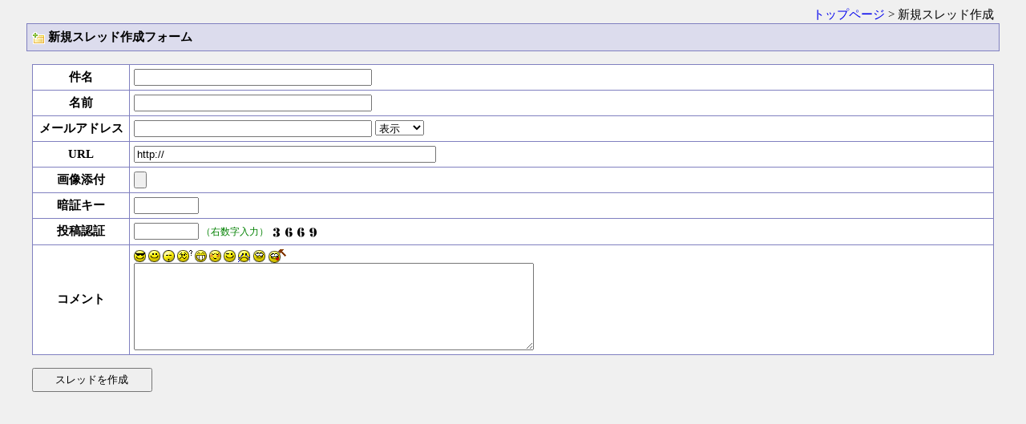

--- FILE ---
content_type: text/html; charset=shift_jis
request_url: https://softball-ex.com/newcustomer-area/b-kanto/sbe-wt.cgi?mode=form
body_size: 3136
content:
<!DOCTYPE HTML PUBLIC "-//W3C//DTD HTML 4.01 Transitional//EN">
<html lang="ja">
<head>
<meta http-equiv="content-type" content="text/html; charset=shift_jis">
<meta http-equiv="content-script-type" content="text/javascript">
<meta http-equiv="content-style-type" content="text/css">
<link href="./css/bbs.css" rel="stylesheet" type="text/css">
<script type="text/javascript">
<!--
function face(smile) {
    bbscom = document.bbsform.comment.value;
    document.bbsform.comment.value = bbscom + smile;
}
// -->
</script>
<title>新規スレッド作成</title>
</head>
<body>
<div id="tracker" style="position:absolute;visibility:hidden;">
<script type="text/javascript" src="https://softball-ex.com/lunalys/analyzer/tracker.js"></script>
<noscript><img src="https://softball-ex.com/lunalys/analyzer/write.php?guid=ON&act=img" width="0" height="0" alt="tracker"></noscript>
</div>

<div class="main">

<div class="bbs-navi">
<a href="./sbe-wt.cgi">トップページ</a> &gt;  新規スレッド作成
</div>
<div class="art-head">
<img src="./icon/fld_new.gif"> 新規スレッド作成フォーム
</div>

<form action="./regist.cgi" method="post" enctype="multipart/form-data" name="bbsform">
<input type="hidden" name="mode" value="regist">
<table class="bbsform">
<tr>
	<th>件名</th>
	<td><input type="text" name="sub" size="35"></td>
</tr><tr>
	<th>名前</th>
	<td><input type="text" name="name" size="35" value=""></td>
</tr><tr>
	<th>メールアドレス</th>
	<td>
		<input type="text" name="email" size="35" value="">
		<select name="mlo">
		<option value="1">表示
<option value="0">非表示

		</select>
	</td>
</tr><tr>
	<th>URL</th>
	<td><input type="text" name="url" size="45" value="http://"></td>
</tr><tr>
	<th>画像添付</th>
	<td>
		<input type="file" name="upfile1" size="45"><br>
	</td>
</tr><tr>
	<th>暗証キー</th>
	<td><input type="password" name="pwd" size="8"></td>

<!-- captcha_begin -->
</tr><tr>
	<th>投稿認証</th>
	<td class="small">
		<input type="text" name="captcha" size="8" style="ime-mode:inactive" value="" maxlength="8">
		（右数字入力） <img src="./captcha.cgi?001b3c368bb63a34a4cd138cd2ee" class="capt" alt="投稿キー">
		<input type="hidden" name="str_crypt" value="001b3c368bb63a34a4cd138cd2ee">
	</td>
<!-- captcha_end -->

</tr><tr>
	<th>コメント</th>
	<td class="smile">
		<a href="javascript:face('{ico:0}')"><img src="./icon/sml_cool.gif"></a><a href="javascript:face('{ico:1}')"><img src="./icon/sml_sml.gif"></a><a href="javascript:face('{ico:2}')"><img src="./icon/sml_yawn.gif"></a><a href="javascript:face('{ico:3}')"><img src="./icon/sml_q.gif"></a><a href="javascript:face('{ico:4}')"><img src="./icon/sml_big.gif"></a><a href="javascript:face('{ico:5}')"><img src="./icon/sml_shm.gif"></a><a href="javascript:face('{ico:6}')"><img src="./icon/sml_wink.gif"></a><a href="javascript:face('{ico:7}')"><img src="./icon/sml_cry.gif"></a><a href="javascript:face('{ico:8}')"><img src="./icon/sml_roll.gif"></a><a href="javascript:face('{ico:9}')"><img src="./icon/sml_bonk.gif"></a><br>
		<textarea name="comment" cols="60" rows="7"></textarea>
	</td>
</tr>
</table>
<div class="submit-btn">
<input type="submit" value="スレッドを作成">
</div>
</form>


</div>
</body>
</html>


--- FILE ---
content_type: text/css
request_url: https://softball-ex.com/newcustomer-area/b-kanto/css/bbs.css
body_size: 3919
content:
/* 本体文字サイズ・背景色 */
body,th,td {
	background:#f0f0f0;
	font-size:95%;
}
/* リンク部 */
a {
	text-decoration:none;
}
/* リンク部マウスオーバ時 */
a:hover {
	text-decoration:underline;
	color:#dd0000;
}
/* 掲示板タイトル */
h1 {
	font-size:180%;
	margin-bottom:0;
	color:#000;
}
div.bbs-ttl {
	width:95%;
/*	text-align:left; */
	margin-left:auto;
	margin-right:auto;
}
div.login-name {
	margin-top:0.3em;
	margin-bottom:0;
	width:95%;
	text-align:right;
}
div.bbs-menu {
	padding:1px;
	width:95%;
	text-align:right;
	background:#8080c0;
	color:#fff;
	margin-left:auto;
	margin-right:auto;
}
div.bbs-menu a {
	color:#fff;
}
table.bbs-item {
	border:1px solid #8080c0;
	border-collapse:collapse;
	margin-top:1em;
	margin-left:auto;
	margin-right:auto;
	width:95%;
}
table.bbs-item th {
	border:1px solid #8080c0;
	padding:4px;
	background:#8080c0;
	text-align:left;
	color:#fff;
}
table.bbs-item td {
	border:1px solid #8080c0;
	background:#fff;
	padding:4px;
}
td.w2e {
	width:2em;
}
td.w3e {
	width:3em;
}
td.w50p {
	width:50%;
}
td.w12e {
	width:12em;
}
td.w14e {
	width:14em;
}
td.update {
	font-size:75%;
}
td.td-b {
	white-space:nowrap;
	font-weight:bold;
}
td.td-c {
	text-align:center;
}
td.td-r {
	text-align:right;
}
div.icon {
	margin:1.5em auto;
	width:95%;
	border:1px solid #8080c0;
	background:#fff;
	padding:4px;
}
div.icon img {
	text-align:center;
	vertical-align:middle;
	margin-left:1.5em;
}
div.obi {
	text-align:center;
	padding:2px;
	background:#8080c0;
	color:#fff;
	font-weight:bold;
}
div.note {
	width:97%;
	background:#fff;
	border:1px solid #8080c0;
	margin:1em;
	padding:6px;
	margin-left:auto;
	margin-right:auto;
	text-align:left;
}
p.close {
	text-align:center;
	margin-top:3em;
}
p.close input {
	width:80px;
}
div.main {
	text-align:center;
}
div.bbs-navi {
	width:95%;
	text-align:right;
	margin-left:auto;
	margin-right:auto;
}
div.art-head, div.art-body {
	width:95%;
	text-align:left;
	padding:6px;
	margin:0 auto;
}
table.art-info {
	border-collapse:collapse;
}
table.art-info td {
	background:#fff;
	padding:1px;
}
div.art-head {
	border:1px solid #8080c0;
	background:#dcdced;
	font-weight:bold;
}
div.art-body {
	border-left:1px solid #8080c0;
	border-right:1px solid #8080c0;
	border-bottom:1px solid #8080c0;
	background:#fff;
	margin-bottom:1em;
}
div.art-head img, img.capt {
	vertical-align:middle;
}
div.art-body img, div.edit img {
	vertical-align:middle;
	border:none;
}
div.edit {
	text-align:right;
}
table.bbsform {
	border-collapse:collapse;
	margin:1em auto;
	width:95%;
}
table.bbsform th, table.bbsform td {
	border:1px solid #8080c0;
	background:#fff;
	padding:5px;
	white-space:nowrap;
}
table.bbsform th {
	width:110px;
}
td.small {
	font-size:75%;
	color:green;
}
div.submit-btn {
	width:95%;
	text-align:left;
	margin-left:auto;
	margin-right:auto;
}
div.submit-btn input {
	width:150px;
	height:30px;
}
p.red {
	color:#dd0000;
}
div.msg-box {
	margin-top:3em;
	border:1px solid #8080c0;
	background:#fff;
	width:450px;
	padding:2em 0;
	text-align:center;
}
input.msg-btn {
	width:110px;
	margin:1.5em;
}
td.smile img {
	vertical-align:middle;
	border:none;
	margin-right:3px;
}
input.find-btn {
	width:100px;
	margin-left:1.5em;
}
p.hit-msg {
	width:95%;
	text-align:left;
	color:#bb0000;
	margin-left:auto;
	margin-right:auto;
}
p.pg-btn {
	width:95%;
	text-align:left;
	font-family:Verdana,Arial,Helvetica;
	margin-left:auto;
	margin-right:auto;
}
table.enter {
	border-collapse:collapse;
	margin-top:1em;
}
table.enter th, table.enter td {
	white-space:nowrap;
	border:1px solid #8080c0;
	padding:7px;
}
table.enter th {
	background:#dcdced;
}
table.enter td {
	background:#fff;
}
input.enter {
	width:180px;
}
table.ent-msg {
	margin-top:1.5em;
	margin-left:auto;
	margin-right:auto;

}
input.ent-btn {
	margin-top:1em;
	width:100px;
}



#titlearea {
	width:100%;
	text-align:center;
	padding:0;
	margin:0 auto;
}
#titlearea_title {
	text-align: center;
	padding: 5px;
	margin: 0;
}
#titlearea_title h1 {
	font-size: 22px;
}


--- FILE ---
content_type: application/javascript
request_url: https://softball-ex.com/lunalys/analyzer/tracker.js
body_size: 11052
content:

// 蜻ｼ縺ｳ蜃ｺ縺怜�縺ｮscript隕∫ｴ�繧貞叙蠕�
var element = document.getElementById('lunalys');

// JavaScript縺ｮ繝代せ繧単HP縺ｮ繝代せ縺ｫ螟画鋤
var phpPath = element.src.replace(/tracker.js/, 'write.php');

// 繝峨Γ繧､繝ｳ荳閾ｴ縺ｮ豁｣隕剰｡ｨ迴ｾ
var regExp = new RegExp('^(http|https)://' + document.domain);

// 繝ｪ繝ｳ繧ｯ蜈�ｒ蜿門ｾ�
var referrer = parent.document.referrer;

// 蜷御ｸ繝峨Γ繧､繝ｳ縺ｮ蝣ｴ蜷医�繝ｪ繝ｳ繧ｯ蜈�ｒ蜑企勁
if (referrer.match(regExp)) {
	referrer = '';
}

// 繧ｵ繧､繝育分蜿ｷ縺悟ｭ伜惠縺吶ｋ譎ゅ�蜿門ｾ�
var site = (element.dataset.site) ? '&site=' + element.dataset.site : '';

// 繝｢繝舌う繝ｫ蛻､螳�
var isMobile = ('ontouchend' in document);

//////////////////////////////////////////////////////////////

// URL蠑墓焚
var args = '';

// 繝�ぅ繧ｹ繝励Ξ繧､縺ｮ蟷�ｒ霑ｽ險�
args += '&display_width=' + screen.width;

// 繝�ぅ繧ｹ繝励Ξ繧､縺ｮ鬮倥＆繧定ｿｽ險�
args += '&display_height=' + screen.height;

//////////////////////////////////////////////////////////////

// documentElement 縺御ｽｿ縺医ｋ譎�
if (document.documentElement) {
	
	// 繝悶Λ繧ｦ繧ｶ陦ｨ遉ｺ鬆伜沺縺ｮ蟷�ｒ霑ｽ險�
	args += '&client_width=' + parent.document.documentElement.clientWidth;
	
	// 繝悶Λ繧ｦ繧ｶ陦ｨ遉ｺ鬆伜沺縺ｮ鬮倥＆繧定ｿｽ險�
	args += '&client_height=' + parent.document.documentElement.clientHeight;
	
}

//////////////////////////////////////////////////////////////

// 繝�ヰ繧､繧ｹ繝斐け繧ｻ繝ｫ豈斐′菴ｿ縺医ｋ譎ゅ�霑ｽ險�
if (window.devicePixelRatio) {
	
	// 繝斐け繧ｻ繝ｫ豈斐ｒ蟆乗焚轤ｹ隨ｬ3菴阪〒蝗帶昏莠泌�
	var pxRatio = Math.round(window.devicePixelRatio * 100) / 100;
	
	// 繝�ヰ繧､繧ｹ繝斐け繧ｻ繝ｫ豈斐ｒ霑ｽ險�
	args += '&px_ratio=' + pxRatio;
	
}

// iPad縺ｮ譎ゅ�蛻､螳壹ｒ霑ｽ險�
if (/iPad|Macintosh/i.test(navigator.userAgent) && isMobile) {
	args += '&ipad=1';
}

//////////////////////////////////////////////////////////////

// encodeURIComponent 縺御ｽｿ縺医ｋ譎�
if (window.encodeURIComponent) {
	
	// 繝壹�繧ｸURL繧定ｿｽ險�
	args += '&url=' + encodeURIComponent(document.URL);
	
	// 繝壹�繧ｸ繧ｿ繧､繝医Ν繧定ｿｽ險�
	args += '&title=' + encodeURIComponent(document.title);
	
	// 繝ｪ繝ｳ繧ｯ蜈�ｒ繧ｨ繝ｳ繧ｳ繝ｼ繝�
	if (referrer){
		referrer = encodeURIComponent(referrer);
	}
	
}

//////////////////////////////////////////////////////////////

// encodeURIComponent 縺御ｽｿ縺医↑縺�凾
else {
	
	// 繝壹�繧ｸURL繧定ｿｽ險�
	args += '&url=' + encodeStr(document.URL);
	
	// 繝壹�繧ｸ繧ｿ繧､繝医Ν繧定ｿｽ險�
	args += '&title=' + encodeStr(document.title);
	
	// 繝ｪ繝ｳ繧ｯ蜈�ｒ繧ｨ繝ｳ繧ｳ繝ｼ繝�
	if (referrer){
		referrer = encodeStr(referrer);
	}
	
}

//////////////////////////////////////////////////////////////

// 繝ｪ繧ｯ繧ｨ繧ｹ繝�URL繧定ｨｭ螳�
var url = phpPath + '?act=js' + args + site + '&cache=' + (new Date()).getTime() + '&referrer=' + referrer;

// UA-CH繧貞叙蠕怜ｾ後↓繝ｪ繧ｯ繧ｨ繧ｹ繝磯∽ｿ｡
if (navigator.userAgentData) {
	addClientHints();
}

// 莉翫☆縺舌Μ繧ｯ繧ｨ繧ｹ繝磯∽ｿ｡
else {
	addElement(url);
}

// 繝壹�繧ｸ隱ｭ縺ｿ霎ｼ縺ｿ螳御ｺ�ｾ後↓繧､繝吶Φ繝医ｒ險ｭ螳�
if (window.addEventListener) {
	window.addEventListener('load', setEvent, {passive: false});
}

//////////////////////////////////////////////////////////////

// 譁�ｭ怜�繧旦RL繧ｨ繝ｳ繧ｳ繝ｼ繝�
function encodeStr(str) {
	
	// 迚ｹ螳壹�譁�ｭ励ｒ繧ｨ繝ｳ繧ｳ繝ｼ繝�
	str = str.replace(/\?/g,'%3F');
	str = str.replace(/&/g,'%26');
	str = str.replace(/#/g,'%23');
	str = str.replace(/=/g,'%3D');
	str = str.replace(/ /g,'%20');
	
	// 螟画鋤蠕後�譁�ｭ怜�繧定ｿ斐☆
	return str;
	
}

//////////////////////////////////////////////////////////////

// 繝ｪ繝ｳ繧ｯ繧ｯ繝ｪ繝�け譎ゅ�繧､繝吶Φ繝医ｒ險ｭ螳�
function setEvent() {
	
	// 豁｣隕剰｡ｨ迴ｾ繧定ｨｭ螳夲ｼ亥ｯｾ雎｡繝峨Γ繧､繝ｳ��
	var regExp = new RegExp('^(http|https)://' + document.domain);
	
	// 豁｣隕剰｡ｨ迴ｾ繧定ｨｭ螳夲ｼ域里遏･縺ｮ諡｡蠑ｵ蟄撰ｼ�
	var pageExt = /\.(htm|php|cgi|jsp|asp)/i;
	
	// 豁｣隕剰｡ｨ迴ｾ繧定ｨｭ螳夲ｼ域悴遏･縺ｮ諡｡蠑ｵ蟄撰ｼ�
	var fileExt = /\.\w{2,4}$/i;
	
	// 繧､繝吶Φ繝育ｨｮ蛻･繧定ｨｭ螳�
	var eventType = (window.ontouchstart === undefined) ? 'mousedown' : 'touchstart';
	
	// 繝ｪ繝ｳ繧ｯ縺ｮ邱乗焚繧貞叙蠕�
	var length = document.getElementsByTagName('a').length;
	
	// 繝ｪ繝ｳ繧ｯ縺ｮ謨ｰ縺�縺代Ν繝ｼ繝�
	for (i = 0; i < length; ++i) {
		
		// a隕∫ｴ�繧貞叙蠕�
		var node = document.getElementsByTagName('a')[i];
		
		// href螻樊ｧ繧貞叙蠕�
		var href = node.href;
		
		// JavaScript螳溯｡後�譎ゅ�谺｡縺ｸ
		if (href.match('javascript')) {
			continue;
		}
		
		// 驕輔≧繝峨Γ繧､繝ｳ縲√ヵ繧｡繧､繝ｫ繝繧ｦ繝ｳ繝ｭ繝ｼ繝峨�譎ゅ�繧､繝吶Φ繝医ｒ險ｭ螳�
		else if (!href.match(regExp) || (!href.match(pageExt) && href.match(fileExt))) {
			node.addEventListener(eventType, clickLink, {passive: true});
		}
		
	}
	
}

//////////////////////////////////////////////////////////////

// 繝ｪ繝ｳ繧ｯ繧ｯ繝ｪ繝�け譎ゅ↓繝ｪ繧ｯ繧ｨ繧ｹ繝磯∽ｿ｡
function clickLink() {
	
	// URL蠑墓焚
	var args = '';
	
	// 繧ｿ繧､繝医Ν繧貞叙蠕暦ｼ医ち繧ｰ縲∫ｩｺ逋ｽ譁�ｭ励ｒ蜑企勁��
	var title = this.innerHTML.replace(/<("[^"]*"|'[^']*'|[^'">])*>/g,'').trim();
	
	// encodeURIComponent 縺御ｽｿ縺医ｋ譎�
	if (window.encodeURIComponent) {
		
		// URL繧定ｿｽ險�
		args += '&url=' + encodeURIComponent(this.href);
		
		// 繧ｿ繧､繝医Ν繧定ｿｽ險�
		args += '&title=' + encodeURIComponent(title);
		
	}
	
	// encodeURIComponent 縺御ｽｿ縺医↑縺�凾
	else {
		
		// URL繧定ｿｽ險�
		args += '&url=' + encodeStr(this.href);
		
		// 繧ｿ繧､繝医Ν繧定ｿｽ險�
		args += '&title=' + encodeStr(title);
		
	}
	
	// 繝ｪ繧ｯ繧ｨ繧ｹ繝�URL繧定ｨｭ螳�
	var url = phpPath + '?act=click' + args + site;
	
	// 繝ｪ繧ｯ繧ｨ繧ｹ繝磯∽ｿ｡
	addElement(url);
	
}

//////////////////////////////////////////////////////////////

// 繝ｪ繧ｯ繧ｨ繧ｹ繝磯∽ｿ｡
function addElement(url) {
	
	// 繝�せ繝育畑蜃ｺ蜉�
	//console.log(url);
	
	// 隕∫ｴ�繧剃ｽ懈�
	var script = document.createElement('script');
	
	// 螻樊ｧ繧定ｨｭ螳�
	script.setAttribute('src', url);
	script.setAttribute('type', 'text/javascript');
	script.setAttribute('async', true);
	
	// head隕∫ｴ�繧貞叙蠕�
	var head = document.getElementsByTagName('head')[0];
	
	// head隕∫ｴ�縺ｮ譛蠕後↓霑ｽ險�
	head.appendChild(script);
	
}

//////////////////////////////////////////////////////////////

// UA-CH縺九ｉUA縺ｨOS繧貞叙蠕�
function addClientHints() {
	
	// UA蜿門ｾ励ヵ繝ｩ繧ｰ
	var isGetUA = false;
	
	// UA-CH
	var chUA0 = '';
	var chUA1 = '';
	var chUA2 = '';
	
	// 繝｢繝舌う繝ｫ蛻､螳�
	var chMobile = '%3F0';
	
	// UA霑ｽ險俶枚蟄怜�
	var mobile = '';
	
	// UA遞ｮ蛻･
	var uaType = 'PC';
	
	// 繝｢繝舌う繝ｫ縺ｮ譎�
	if (navigator.userAgentData.mobile || isMobile) {
		
		// UA霑ｽ險俶枚蟄怜�繧定ｨｭ螳�
		mobile = 'Mobile ';
		
		// UA遞ｮ蛻･繧定ｨｭ螳�
		uaType = 'Mobile';
		
		// 繝｢繝舌う繝ｫ蛻､螳�
		chMobile = '%3F1';
		
	}
	
	// 繝悶Λ繝ｳ繝画ュ蝣ｱ繧貞叙蠕�
	var brands = navigator.userAgentData.brands;
	
	// 驟榊�謨ｰ繧貞叙蠕�
	var length = brands.length;
	
	// 蟄占ｦ∫ｴ�縺ｮ蛻�□縺代Ν繝ｼ繝�
	for (var i = 0; i < length; ++i) {
		
		// 繝悶Λ繝ｳ繝峨ｒ蜿門ｾ�
		var brand = brands[i].brand;
		
		// 繝舌�繧ｸ繝ｧ繝ｳ繧貞叙蠕�
		var version = brands[i].version;
		
		// 繝繝溘�繝��繧ｿ縺ｮ譎ゅ�谺｡縺ｸ
		if (brand.match(/Not/i)) {
			continue;
		}
		
		// UA譛ｪ蜿門ｾ励�譎�
		else if (!isGetUA) {
			
			// UA繧貞�譛溷喧
			var ua = '';
			
			// UA繧貞叙蠕�
			if (brand.match(/HeadlessChrome/i)) {
				ua = 'Headless Chrome ';
			} else if (brand.match(/Chrome/i)) {
				ua = 'Chrome ';
			} else if (brand.match(/Edge/i)) {
				ua = 'Edge ';
			} else if (brand.match(/Opera GX/i)) {
				ua = 'Opera GX ';
			} else if (brand.match(/Opera/i) && !brand.match(/Mobile/i)) {
				ua = 'Opera ';
			} else if (brand.match(/Safari/i)) {
				ua = 'Safari ';
			} else if (brand.match(/Firefox/i)) {
				ua = 'Firefox ';
			} else if (brand.match(/Brave/i)) {
				ua = 'Brave ';
			} else if (brand.match(/Whale/i)) {
				ua = 'Whale ';
			} else if (brand.match(/YaBrowser|Yandex/i)) {
				ua = 'Yandex ';
			} else if (brand.match(/Samsung/i)) {
				ua = 'Samsung ';
			} else if (brand.match(/Avast/i)) {
				ua = 'Avast ';
			} else if (brand.match(/DuckDuckGo/i)) {
				ua = 'DuckDuckGo ';
			} else if (brand.match(/WebView/i)) {
				ua = 'WebView ';
			}
			
			// UA繧貞叙蠕励＠縺滓凾
			if (ua) {
				
				// UA蜿門ｾ励ヵ繝ｩ繧ｰ繧定ｨｭ螳�
				isGetUA = true;
				
				// UA縺ｮ蠑墓焚繧定ｿｽ蜉�
				url += '&ua=' + ua + mobile + version + '.0&ua_type=' + uaType;
				
				// 蛟､繧剃ｿ晄戟
				chUA2 = brand + '%3Bv%3D' + version;
				
			}
			
			// 譛ｪ遏･縺ｮUA縲ゞA莉･螟悶�諠��ｱ縺ｮ譎ゑｼ�Chromium遲会ｼ�
			else {
				
				// 2蝗樒岼莉･髯阪�譎ゅ�縲�, 縲阪ｒ霑ｽ蜉�
				if (chUA1) {
					chUA1 += '%2C%20';
				}
				
				// 蛟､繧定ｿｽ蜉�
				chUA1 += brand + '%3Bv%3D' + version;
				
			}
			
		}
		
		// UA莉･螟悶�諠��ｱ縺ｮ譎ゑｼ�Chromium遲会ｼ�
		else {
			chUA1 = brand + '%3Bv%3D' + version;
		}
		
	}
	
	// UA-CH繧定ｨｭ螳�
	var chUA = (chUA2) ? chUA1 + '%2C%20' + chUA2 : chUA1;
	
	// UA-CH縺ｨ繝｢繝舌う繝ｫ蛻､螳壹ｒ霑ｽ蜉�
	url += '&ch_ua=' + chUA + '&ch_mobile=' + chMobile;
	
	//////////////////////////////////////////////////////////////
	
	// 髱槫酔譛溘〒譛譁ｰOS縺ｮ諠��ｱ繧貞叙蠕暦ｼ�User-Agent Client Hints��
	navigator.userAgentData.getHighEntropyValues([
		'platform', 
		'platformVersion', 
		'model'
	]).then(ua => {
		
		// OS
		var os = '';
		
		// 繝舌�繧ｸ繝ｧ繝ｳ
		var majorVersion = 0;
		var minorVersion = 0;
		
		// OS繧貞叙蠕�
		var platform = ua.platform;
		
		// 繝舌�繧ｸ繝ｧ繝ｳ繧貞叙蠕�
		var version = ua.platformVersion;
		
		// 繝舌�繧ｸ繝ｧ繝ｳ縺悟叙繧後◆譎�
		if (version) {
			
			// 謨ｰ蟄励�譎ゅ�String縺ｫ繧ｭ繝｣繧ｹ繝�
			if (Number(version)) {
				version = String(version);
			}
			
			// 繝舌�繧ｸ繝ｧ繝ｳ繧偵�.縲阪〒蛻�牡縺励※驟榊�縺ｧ蜿門ｾ�
			var versions = version.split('.');
			
			// 繝｡繧ｸ繝｣繝ｼ繝舌�繧ｸ繝ｧ繝ｳ繧貞叙蠕�
			majorVersion = parseInt(versions[0]);
			
			// 繝槭う繝翫�繝舌�繧ｸ繝ｧ繝ｳ縺後≠繧区凾縺ｯ蜿門ｾ�
			if (versions[1]) {
				minorVersion = parseInt(versions[1]);
			}
			
		}
		
		//////////////////////////////////////////////////////////////
		
		// Windows 縺ｮ譎�
		if (platform === 'Windows') {
			
			// Windows 11 莉･髯阪�譎�
			if (majorVersion >= 13) {
				os = 'Windows 11';
			}
			
		}
		
		// macOS 縺ｮ譎�
		else if (platform === 'macOS') {
			
			// macOS Big Sur 莉･髯阪�譎�
			if (majorVersion >= 11) {
				os = 'Mac OS X ' + majorVersion + '.0';
			}
			
		}
		
		// 荳願ｨ倅ｻ･螟悶�譎�
		else if (platform) {
			
			// OS繧定ｨｭ螳�
			os = platform;
			
			// 繝｡繧ｸ繝｣繝ｼ繝舌�繧ｸ繝ｧ繝ｳ縺�1莉･荳翫�譎�
			if (majorVersion >= 1) {
				
				// 繝｡繧ｸ繝｣繝ｼ繝舌�繧ｸ繝ｧ繝ｳ繧定ｿｽ險�
				os += ' ' + majorVersion;
				
				// 繝槭う繝翫�繝舌�繧ｸ繝ｧ繝ｳ縺�1莉･荳翫�譎ゅ�霑ｽ險�
				if (minorVersion >= 1 || platform === 'iOS' || platform === 'iPadOS') {
					os += '.' + minorVersion;
				}
				
			}
			
		}
		
		// 繝�せ繝育畑蜃ｺ蜉�
		//console.log(os);
		
		// 譛譁ｰ縺ｮOS繧貞叙蠕励＠縺滓凾縺ｯURL縺ｫ霑ｽ險�
		if (os) {
			url += '&os=' + os;
		}
		
		// 繝｢繝舌う繝ｫ縺ｧ讖溽ｨｮ蜷阪ｒ蜿門ｾ怜�譚･縺滓凾縺ｯURL縺ｫ霑ｽ險�
		if (navigator.userAgentData.mobile && ua.model) {
			url += '&model=' + ua.model.replace(/[\(\);]/g,'');
		}
		
		// 繝ｪ繧ｯ繧ｨ繧ｹ繝磯∽ｿ｡
		addElement(url);
		
	}).catch((e) => {
		
		// 繝ｪ繧ｯ繧ｨ繧ｹ繝磯∽ｿ｡
		addElement(url);
		
	});
	
}

